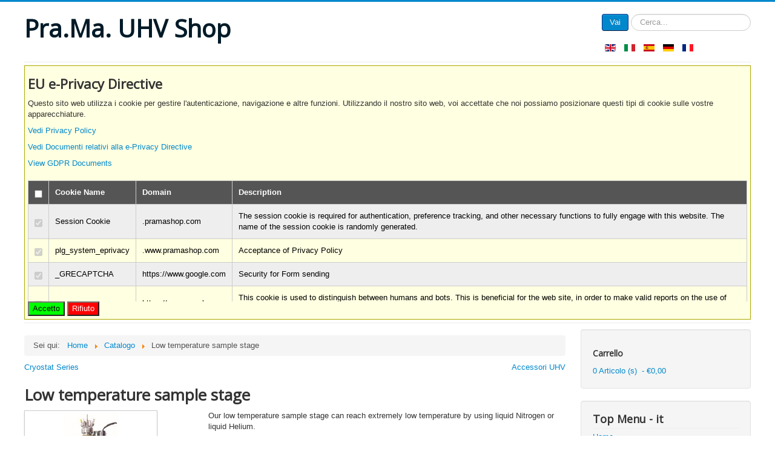

--- FILE ---
content_type: text/html; charset=utf-8
request_url: http://pramashop.com/it/catalogo-it/low-temperature-sample-stage.html
body_size: 9587
content:
<!DOCTYPE html>
<html lang="it-it" dir="ltr">
<head>
	<meta name="viewport" content="width=device-width, initial-scale=1.0" />
	<meta charset="utf-8" />
	<base href="http://pramashop.com/it/catalogo-it/low-temperature-sample-stage.html" />
	<meta name="keywords" content="Cryostat Series low temperature sample stage Thermal shield 5-axes XPS/ARPES systems liquid helium nitrogen STM CF10 CF16 CF25 CF35 CF38 CF40 CF50 CF63 CF100  CF150 CF200 CF250 CF300 DN-10CF DN-16CF D5-25CF DN-35CF DN-38CF DN-40CF DN-50CF DN-63CF DN-100CF DN-150CF DN-160CF DN-200CF DN-250CF DN-300CF " />
	<meta name="description" content="Cryostat Series low temperature sample stage Thermal shield 5-axes XPS/ARPES systems liquid helium nitrogen STM" />
	<meta name="generator" content="PRA.MA. DI DA PRADA MARIO" />
	<title>Pra.Ma. UHV Shop - Low temperature sample stage</title>
	<link href="http://pramashop.com/en/catalogo-en/low-temperature-sample-stage.html" rel="alternate" hreflang="en-GB" />
	<link href="http://pramashop.com/fr/catalogo-it/low-temperature-sample-stage.html" rel="alternate" hreflang="it-IT" />
	<link href="http://pramashop.com/es/catalogo-es/low-temperature-sample-stage.html" rel="alternate" hreflang="es-ES" />
	<link href="http://pramashop.com/de/katalog-de/low-temperature-sample-stage.html" rel="alternate" hreflang="de-DE" />
	<link href="http://pramashop.com/fr/catalogue-fr/low-temperature-sample-stage.html" rel="alternate" hreflang="fr-FR" />
	<link href="/templates/protostar/favicon.ico" rel="shortcut icon" type="image/vnd.microsoft.icon" />
	<link href="http://pramashop.com/fr/component/search/?Itemid=119&amp;id=95&amp;format=opensearch" rel="search" title="Vai Pra.Ma. UHV Shop" type="application/opensearchdescription+xml" />
	<link href="/components/com_eshop/assets/bootstrap/css/bootstrap.css" rel="stylesheet" />
	<link href="/components/com_eshop/assets/bootstrap/css/bootstrap.min.css" rel="stylesheet" />
	<link href="/components/com_eshop/themes/default/css/style.css" rel="stylesheet" />
	<link href="/components/com_eshop/themes/default/css/custom.css" rel="stylesheet" />
	<link href="/components/com_eshop/assets/colorbox/colorbox.css" rel="stylesheet" />
	<link href="/components/com_eshop/assets/css/labels.css" rel="stylesheet" />
	<link href="/templates/protostar/css/template.css?0812a3035fc93f186d511355e681cf3e" rel="stylesheet" />
	<link href="https://fonts.googleapis.com/css?family=Open+Sans" rel="stylesheet" />
	<link href="http://pramashop.com/modules/mod_eshop_cart/asset/css/style.css" rel="stylesheet" />
	<link href="http://pramashop.com/modules/mod_eshop_category/css/style.css" rel="stylesheet" />
	<link href="/media/plg_system_eprivacy/css/definitions.min.css?0812a3035fc93f186d511355e681cf3e" rel="stylesheet" />
	<link href="/media/mod_languages/css/template.css?0812a3035fc93f186d511355e681cf3e" rel="stylesheet" />
	<style>

	h1, h2, h3, h4, h5, h6, .site-title {
		font-family: 'Open Sans', sans-serif;
	}
	body.site {
		border-top: 3px solid #0088cc;
		background-color: #f4f6f7;
	}
	a {
		color: #0088cc;
	}
	.nav-list > .active > a,
	.nav-list > .active > a:hover,
	.dropdown-menu li > a:hover,
	.dropdown-menu .active > a,
	.dropdown-menu .active > a:hover,
	.nav-pills > .active > a,
	.nav-pills > .active > a:hover,
	.btn-primary {
		background: #0088cc;
	}div.mod_search93 input[type="search"]{ width:auto; }.plg_system_eprivacy_module .plg_system_eprivacy_message {
border:1px solid #a9a900;
background-color:#ffffe1;
padding:5px;
}
.plg_system_eprivacy_module .plg_system_eprivacy_message button.plg_system_eprivacy_agreed {
color:#000;
background-color:#0f0;
}
.plg_system_eprivacy_module .plg_system_eprivacy_message button.plg_system_eprivacy_declined {
color:#fff;
background-color:#f00;
}
.plg_system_eprivacy_module div.plg_system_eprivacy_accepted,
.plg_system_eprivacy_module div.plg_system_eprivacy_declined {
overflow:hidden;
border: 1px solid #ccc;
color: #999;
vertical-align:middle;

padding:5px;
}
.plg_system_eprivacy_module div.plg_system_eprivacy_accepted button,

.plg_system_eprivacy_module div.plg_system_eprivacy_declined button {
float:right;
}
	</style>
	<script type="application/json" class="joomla-script-options new">{"csrf.token":"c343c91186f1adee66431125fc7e7cad","system.paths":{"root":"","base":""},"system.keepalive":{"interval":840000,"uri":"\/it\/component\/ajax\/?format=json"},"joomla.jtext":{"PLG_SYS_EPRIVACY_JSMESSAGE":"Cliccando OK, voi accettate i cookie.","PLG_SYS_EPRIVACY_MESSAGE":"Questo sito web utilizza i cookie per gestire l'autenticazione, navigazione e altre funzioni.  Utilizzando il nostro sito web, voi accettate che noi possiamo posizionare questi tipi di cookie sulle vostre apparecchiature.","PLG_SYS_EPRIVACY_TH_COOKIENAME":"Cookie Name","PLG_SYS_EPRIVACY_TH_COOKIEDOMAIN":"Domain","PLG_SYS_EPRIVACY_TH_COOKIEDESCRIPTION":"Description","PLG_SYS_EPRIVACY_TD_SESSIONCOOKIE":"Session Cookie","PLG_SYS_EPRIVACY_TD_SESSIONCOOKIE_DESC":"The session cookie is required for authentication, preference tracking, and other necessary functions to fully engage with this website.  The name of the session cookie is randomly generated.","PLG_SYS_EPRIVACY_CONFIRMUNACCEPT":"Eseguendo questa operazione tutti i cookie posizionati dal nostro sito web saranno rimossi.  I cookie di terze parti smetteranno di comunicare con il loro sito di origine, per\u00f2 non possono essere rimossi da questo sito ma bens\u00ec in altre maniere.\n\nSiete sicuri di volere disabilitare e rimuovere i cookie?"},"plg_system_eprivacy":{"displaytype":"module","autoopen":true,"accepted":false,"root":"\/index.php","cookies":{"sessioncookie":false,"accepted":[]},"cookie":{"domain":".pramashop.com","path":null},"loginlinks":[],"country":"United States","cookieregex":[]}}</script>
	<script src="/media/jui/js/jquery.min.js?0812a3035fc93f186d511355e681cf3e"></script>
	<script src="/media/jui/js/jquery-noconflict.js?0812a3035fc93f186d511355e681cf3e"></script>
	<script src="/media/jui/js/jquery-migrate.min.js?0812a3035fc93f186d511355e681cf3e"></script>
	<script src="/media/jui/js/bootstrap.min.js?0812a3035fc93f186d511355e681cf3e"></script>
	<script src="http://pramashop.com/components/com_eshop/assets/js/noconflict.js"></script>
	<script src="http://pramashop.com/components/com_eshop/assets/js/eshop.js"></script>
	<script src="/templates/protostar/js/template.js?0812a3035fc93f186d511355e681cf3e"></script>
	<!--[if lt IE 9]><script src="/media/jui/js/html5.js?0812a3035fc93f186d511355e681cf3e"></script><![endif]-->
	<script src="/media/system/js/core.js?0812a3035fc93f186d511355e681cf3e"></script>
	<!--[if lt IE 9]><script src="/media/system/js/polyfill.event.js?0812a3035fc93f186d511355e681cf3e"></script><![endif]-->
	<script src="/media/system/js/keepalive.js?0812a3035fc93f186d511355e681cf3e"></script>
	<!--[if lt IE 9]><script src="/media/system/js/html5fallback.js?0812a3035fc93f186d511355e681cf3e"></script><![endif]-->
	<script src="/media/plg_system_eprivacy/js/base64.min.js?0812a3035fc93f186d511355e681cf3e"></script>
	<script src="/media/plg_system_eprivacy/js/eprivacy.class.min.js?0812a3035fc93f186d511355e681cf3e"></script>
	<script>
jQuery(function($){ initTooltips(); $("body").on("subform-row-add", initTooltips); function initTooltips (event, container) { container = container || document;$(container).find(".hasTooltip").tooltip({"html": true,"container": "body"});} });
	</script>
	<link href="http://pramashop.com/fr/catalogo-it/low-temperature-sample-stage.html" rel="alternate" hreflang="x-default" />

</head>
<body class="site com_eshop view-category no-layout no-task itemid-119 fluid">
	<!-- Body -->
	<div class="body" id="top">
		<div class="container-fluid">
			<!-- Header -->
			<header class="header" role="banner">
				<div class="header-inner clearfix">
					<a class="brand pull-left" href="/">
						<span class="site-title" title="Pra.Ma. UHV Shop">Pra.Ma. UHV Shop</span>											</a>
					<div class="header-search pull-right">
						<div class="search mod_search93">
	<form action="/it/catalogo-it.html" method="post" class="form-inline" role="search">
		 <button class="button btn btn-primary" onclick="this.form.searchword.focus();">Vai</button><label for="mod-search-searchword93" class="element-invisible">Cerca...</label> <input name="searchword" id="mod-search-searchword93" maxlength="200"  class="inputbox search-query input-medium" type="search" size="20" placeholder="Cerca..." />		<input type="hidden" name="task" value="search" />
		<input type="hidden" name="option" value="com_search" />
		<input type="hidden" name="Itemid" value="119" />
	</form>
</div>
<div class="mod-languages">

	<ul class="lang-inline" dir="ltr">
						<li>
			<a href="/en/catalogo-en/low-temperature-sample-stage.html">
												<img src="/media/mod_languages/images/en.gif" alt="English (UK)" title="English (UK)" />										</a>
			</li>
											<li class="lang-active">
			<a href="http://pramashop.com/it/catalogo-it/low-temperature-sample-stage.html">
												<img src="/media/mod_languages/images/it.gif" alt="Italiano (IT)" title="Italiano (IT)" />										</a>
			</li>
								<li>
			<a href="/es/catalogo-es/low-temperature-sample-stage.html">
												<img src="/media/mod_languages/images/es.gif" alt="Español (ES)" title="Español (ES)" />										</a>
			</li>
								<li>
			<a href="/de/katalog-de/low-temperature-sample-stage.html">
												<img src="/media/mod_languages/images/de.gif" alt="Deutch (DE)" title="Deutch (DE)" />										</a>
			</li>
								<li>
			<a href="/fr/catalogue-fr/low-temperature-sample-stage.html">
												<img src="/media/mod_languages/images/fr.gif" alt="Français (FR)" title="Français (FR)" />										</a>
			</li>
				</ul>

</div>

					</div>
				</div>
			</header>
							<nav class="navigation" role="navigation">
					<div class="navbar pull-left">
						<a class="btn btn-navbar collapsed" data-toggle="collapse" data-target=".nav-collapse">
							<span class="element-invisible">Cambia navigazione</span>
							<span class="icon-bar"></span>
							<span class="icon-bar"></span>
							<span class="icon-bar"></span>
						</a>
					</div>
					<div class="nav-collapse">
						<div class="plg_system_eprivacy_module">
        <div class="plg_system_eprivacy_message" style="display:none">
                    <h2>EU e-Privacy Directive</h2>
                <p>Questo sito web utilizza i cookie per gestire l'autenticazione, navigazione e altre funzioni.  Utilizzando il nostro sito web, voi accettate che noi possiamo posizionare questi tipi di cookie sulle vostre apparecchiature.</p>
                    <p><a href="/it/privacy-policy.html" target="_blank">Vedi Privacy Policy</a></p>
                            <p><a href="https://eur-lex.europa.eu/LexUriServ/LexUriServ.do?uri=CELEX:32002L0058:IT:NOT" onclick="window.open(this.href);return false;" target="_blank">Vedi Documenti relativi alla e-Privacy Directive</a></p>
            <p><a href="https://eur-lex.europa.eu/legal-content/IT/TXT/HTML/?uri=CELEX:32016R0679" onclick="window.open(this.href);return false;" target="_blank">View GDPR Documents</a></p>
                <div class="cookietable">
    <table>
        <thead>
            <tr>
                <th><input type="checkbox" value="0" class="cookiesAll"></th>
                <th>Cookie Name</th>
                <th>Domain</th>
                <th>Description</th>
            </tr>
        </thead>
        <tbody>
                        <tr>
                <td><input type="checkbox" value="1" class="acl" checked="checked" disabled="disabled"/></td>
                <td>Session Cookie</td>
                <td>.pramashop.com</td>
                <td>The session cookie is required for authentication, preference tracking, and other necessary functions to fully engage with this website.  The name of the session cookie is randomly generated.</td>
            </tr>
                                    <tr>
                <td><input type="checkbox" value="7" class="acl" checked="checked" disabled="disabled"/></td>
                <td>plg_system_eprivacy</td>
                <td>.www.pramashop.com</td>
                <td>Acceptance of Privacy Policy</td>
            </tr>
                        <tr>
                <td><input type="checkbox" value="7" class="acl" checked="checked" disabled="disabled"/></td>
                <td>_GRECAPTCHA</td>
                <td>https://www.google.com</td>
                <td>Security for Form sending</td>
            </tr>
                        <tr>
                <td><input type="checkbox" value="7" class="acl" checked="checked" disabled="disabled"/></td>
                <td>rc::a</td>
                <td>https://www.google.com</td>
                <td>This cookie is used to distinguish between humans and bots. This is beneficial for the web site, in order to make valid reports on the use of their web site.</td>
            </tr>
                        <tr>
                <td><input type="checkbox" value="7" class="acl" checked="checked" disabled="disabled"/></td>
                <td>rc::c</td>
                <td>https://www.google.com</td>
                <td>This cookie is used to distinguish between humans and bots.</td>
            </tr>
                    </tbody>
    </table>
</div>
        <button class="plg_system_eprivacy_agreed">Accetto</button>
        <button class="plg_system_eprivacy_declined">Rifiuto</button>
    </div>
    <div class="plg_system_eprivacy_declined" style="display:none">
        <p>
            <button class="plg_system_eprivacy_reconsider">Riconsidera i cookie</button> 
            Voi avete rifiutato i cookie.  Questa decisione può essere cambiata.        </p>
    </div>
        <div class="plg_system_eprivacy_accepted" style="display:none">
        <p>
            <button class="plg_system_eprivacy_reconsider">Change Cookie Consent</button> 
            <button class="plg_system_eprivacy_accepted">Rimuovi cookie</button> 
            Voi avete dato l'autorizzazione a posizionare i cookie sulle vostre apparecchiature.  Questa decisione può essere cambiata.        </p>
    </div>
</div>
<div id="plg_system_eprivacy" style="display:none"></div>
					</div>
				</nav>
						
			<div class="row-fluid">
								<main id="content" role="main" class="span9">
					<!-- Begin Content -->
					<div aria-label="Percorso" role="navigation">
	<ul itemscope itemtype="https://schema.org/BreadcrumbList" class="breadcrumb">
					<li>
				Sei qui: &#160;
			</li>
		
						<li itemprop="itemListElement" itemscope itemtype="https://schema.org/ListItem">
											<a itemprop="item" href="/it/" class="pathway"><span itemprop="name">Home</span></a>
					
											<span class="divider">
							<img src="/media/system/images/arrow.png" alt="" />						</span>
										<meta itemprop="position" content="1">
				</li>
							<li itemprop="itemListElement" itemscope itemtype="https://schema.org/ListItem">
											<a itemprop="item" href="/it/catalogo-it.html" class="pathway"><span itemprop="name">Catalogo</span></a>
					
											<span class="divider">
							<img src="/media/system/images/arrow.png" alt="" />						</span>
										<meta itemprop="position" content="2">
				</li>
							<li itemprop="itemListElement" itemscope itemtype="https://schema.org/ListItem" class="active">
					<span itemprop="name">
						Low temperature sample stage					</span>
					<meta itemprop="position" content="3">
				</li>
				</ul>
</div>

					<div id="system-message-container">
	</div>

						<div class="row-fluid">
		<div class="span6 eshop-pre-nav">
							<a class="pull-left" href="/it/catalogo-it/cryostat-series.html" title="Cryostat Series - Criostato">
					Cryostat Series				</a>
						</div>
		<div class="span6 eshop-next-nav">
							<a class="pull-right" href="/it/catalogo-it/accessori-uhv.html" title="Accessori UHV">
					Accessori UHV				</a>
						</div>
	</div>
	<h1>Low temperature sample stage</h1>
	<div class="row-fluid">
					<div class="span4">
				<img class="img-polaroid" src="/media/com_eshop/categories/resized/Low_Tem_Stage-210x145.jpg" title="Low temperature sample stage" alt="Low temperature sample stage" />
			</div>
						<div class="span8"><p>Our low temperature sample stage can reach extremely low temperature by using liquid Nitrogen or liquid Helium.</p></div>
				</div>
	<hr />
		<div class="eshop-products-list">
		<script src="/components/com_eshop/assets/colorbox/jquery.colorbox.js" type="text/javascript"></script>
<script src="/components/com_eshop/assets/js/jquery.cookie.js" type="text/javascript"></script>
<script src="/components/com_eshop/assets/js/layout.js" type="text/javascript"></script>
<script>
	Eshop.jQuery(function($){
		$(document).ready(function() {	
			changeLayout('list');
		});
	});
</script>
<div id="products-list-container" class="products-list-container block list">
	<div class="sortPagiBar row-fluid clearfix">
		<div class="span3">
			<div class="btn-group hidden-phone">
									<a rel="list" href="#" class="btn"><i class="icon-th-list"></i></a>
					<a rel="grid" href="#" class="btn"><i class="icon-th-large"></i></a>
								</div>
		</div>
					<div class="span9">
				<form method="post" name="adminForm" id="adminForm" action="/it/catalogo-it/low-temperature-sample-stage.html">
					<div class="clearfix">
						<div class="eshop-product-show">
							<b>Mostra: </b>
							<select id="limit" name="limit" class="inputbox input-mini" size="1" onchange="this.form.submit()">
	<option value="5">5</option>
	<option value="10">10</option>
	<option value="15" selected="selected">15</option>
	<option value="20">20</option>
	<option value="25">25</option>
	<option value="30">30</option>
	<option value="50">50</option>
	<option value="100">100</option>
	<option value="0">Tutte</option>
</select>
						</div>
													<div class="eshop-product-sorting">
								<b>Ordina per: </b>
								<select id="sort_options" name="sort_options" class="inputbox input-xlarge" onchange="this.form.submit();" >
	<option value="b.product_name-ASC">Nome del prodotto (A - Z )</option>
	<option value="b.product_name-DESC">Nome del prodotto ( Z - A)</option>
	<option value="a.product_price-ASC">Prezzo del prodotto (Basso &gt; Alto )</option>
	<option value="a.product_price-DESC">Prezzo del prodotto ( Alto &gt; Basso)</option>
	<option value="product_rates-ASC">Valutazioni Prodotto (Basso &gt; Alto)</option>
	<option value="product_rates-DESC">Valutazioni Prodotto (Alto &gt; Basso)</option>
	<option value="product_reviews-ASC">Commenti Prodotto (Basso &gt; Alto)</option>
	<option value="product_reviews-DESC">Commenti Prodotto (Alto &gt; Basso)</option>
</select>
							</div>
												</div>
				</form> 
			</div>
			</div>
	<div id="products-list" class="row-fluid clearfix">
		<div class="clearfix">
								<div class="span4 ajax-block-product spanbox clearfix">
						<div class="eshop-image-block">
							<div class="image img-polaroid">
								<a href="/it/catalogo-it/low-temperature-sample-stage/low-temperature-4-axes-sample-stage.html" class="product-image">
																		<img src="/media/com_eshop/products/resized/image_5b0e48d8be50e_Low_Tem_4_axes-150x150.JPG" title="Low temperature 4-axes sample stage" alt="Low temperature 4-axes sample stage" />
								</a>
							</div>
						</div>
						<div class="eshop-info-block">
							<h5><a href="/it/catalogo-it/low-temperature-sample-stage/low-temperature-4-axes-sample-stage.html">Low temperature 4-axes sample stage</a></h5>
							<p class="eshop-product-desc">Low temperature 4-axes sample stage</p>
							<div class="eshop-product-price">
																	<p>Prezzo a richiesta: +39 0342 802236</p>
																</div>
						</div>
						<div class="eshop-buttons">                            
															<div class="eshop-cart-area">
																			<div class="input-append input-prepend">
											<span class="eshop-quantity">
												<a class="btn btn-default button-minus" id="380" data="down">-</a>
												<input type="text" class="eshop-quantity-value" id="quantity_380" name="quantity" value="1" />
												<a class="btn btn-default button-plus" id="380" data="up">+</a>
											</span>
										</div>
																				<input id="add-to-quote-380" type="button" class="btn btn-primary" onclick="addToQuote(380, 1, 'http://pramashop.com/', '&lang=it');" value="Aggiungi a preventivo" />
																		</div>
																<p>
																			<a class="btn button" onclick="makeNotify(380, 'http://pramashop.com/', '&lang=it')" >Notificami</a>									
																				<a class="btn button" style="cursor: pointer;" onclick="addToWishList(380, 'http://pramashop.com/', '&lang=it')" title="Aggiungi alla Lista dei desideri">Aggiungi alla Lista dei desideri</a>
																				<a class="btn button" style="cursor: pointer;" onclick="addToCompare(380, 'http://pramashop.com/', '&lang=it')" title="Aggiungi al Confronto">Aggiungi al Confronto</a>
																		</p>
														</div>
					</div>
										<div class="span4 ajax-block-product spanbox clearfix">
						<div class="eshop-image-block">
							<div class="image img-polaroid">
								<a href="/it/catalogo-it/low-temperature-sample-stage/low-temperature-5-axes-sample-stage.html" class="product-image">
																		<img src="/media/com_eshop/products/resized/Low_Tem_5_axes_2-150x150.jpg" title="Low temperature 5-axes sample stage" alt="Low temperature 5-axes sample stage" />
								</a>
							</div>
						</div>
						<div class="eshop-info-block">
							<h5><a href="/it/catalogo-it/low-temperature-sample-stage/low-temperature-5-axes-sample-stage.html">Low temperature 5-axes sample stage</a></h5>
							<p class="eshop-product-desc">Low temperature 5-axes sample stage</p>
							<div class="eshop-product-price">
																	<p>Prezzo a richiesta: +39 0342 802236</p>
																</div>
						</div>
						<div class="eshop-buttons">                            
															<div class="eshop-cart-area">
																			<div class="input-append input-prepend">
											<span class="eshop-quantity">
												<a class="btn btn-default button-minus" id="598" data="down">-</a>
												<input type="text" class="eshop-quantity-value" id="quantity_598" name="quantity" value="1" />
												<a class="btn btn-default button-plus" id="598" data="up">+</a>
											</span>
										</div>
																				<input id="add-to-quote-598" type="button" class="btn btn-primary" onclick="addToQuote(598, 1, 'http://pramashop.com/', '&lang=it');" value="Aggiungi a preventivo" />
																		</div>
																<p>
																			<a class="btn button" onclick="makeNotify(598, 'http://pramashop.com/', '&lang=it')" >Notificami</a>									
																				<a class="btn button" style="cursor: pointer;" onclick="addToWishList(598, 'http://pramashop.com/', '&lang=it')" title="Aggiungi alla Lista dei desideri">Aggiungi alla Lista dei desideri</a>
																				<a class="btn button" style="cursor: pointer;" onclick="addToCompare(598, 'http://pramashop.com/', '&lang=it')" title="Aggiungi al Confronto">Aggiungi al Confronto</a>
																		</p>
														</div>
					</div>
										<div class="span4 ajax-block-product spanbox clearfix">
						<div class="eshop-image-block">
							<div class="image img-polaroid">
								<a href="/it/catalogo-it/low-temperature-sample-stage/low-temperature-6-axes-sample-stage.html" class="product-image">
																		<img src="/media/com_eshop/products/resized/Low_Tem_6_axes-150x150.JPG" title="Low temperature 6-axes sample stage" alt="Low temperature 6-axes sample stage" />
								</a>
							</div>
						</div>
						<div class="eshop-info-block">
							<h5><a href="/it/catalogo-it/low-temperature-sample-stage/low-temperature-6-axes-sample-stage.html">Low temperature 6-axes sample stage</a></h5>
							<p class="eshop-product-desc">Low temperature 6-axes sample stage</p>
							<div class="eshop-product-price">
																	<p>Prezzo a richiesta: +39 0342 802236</p>
																</div>
						</div>
						<div class="eshop-buttons">                            
															<div class="eshop-cart-area">
																			<div class="input-append input-prepend">
											<span class="eshop-quantity">
												<a class="btn btn-default button-minus" id="599" data="down">-</a>
												<input type="text" class="eshop-quantity-value" id="quantity_599" name="quantity" value="1" />
												<a class="btn btn-default button-plus" id="599" data="up">+</a>
											</span>
										</div>
																				<input id="add-to-quote-599" type="button" class="btn btn-primary" onclick="addToQuote(599, 1, 'http://pramashop.com/', '&lang=it');" value="Aggiungi a preventivo" />
																		</div>
																<p>
																			<a class="btn button" onclick="makeNotify(599, 'http://pramashop.com/', '&lang=it')" >Notificami</a>									
																				<a class="btn button" style="cursor: pointer;" onclick="addToWishList(599, 'http://pramashop.com/', '&lang=it')" title="Aggiungi alla Lista dei desideri">Aggiungi alla Lista dei desideri</a>
																				<a class="btn button" style="cursor: pointer;" onclick="addToCompare(599, 'http://pramashop.com/', '&lang=it')" title="Aggiungi al Confronto">Aggiungi al Confronto</a>
																		</p>
														</div>
					</div>
										</div><div class="clearfix">
										<div class="span4 ajax-block-product spanbox clearfix">
						<div class="eshop-image-block">
							<div class="image img-polaroid">
								<a href="/it/catalogo-it/low-temperature-sample-stage/liquid-he-dewar.html" class="product-image">
																		<img src="/media/com_eshop/products/resized/LHD_1-150x150.JPG" title="Liquid HE Dewar" alt="Liquid HE Dewar" />
								</a>
							</div>
						</div>
						<div class="eshop-info-block">
							<h5><a href="/it/catalogo-it/low-temperature-sample-stage/liquid-he-dewar.html">Liquid HE Dewar</a></h5>
							<p class="eshop-product-desc">Liquid HE Dewar</p>
							<div class="eshop-product-price">
																	<p>Prezzo a richiesta: +39 0342 802236</p>
																</div>
						</div>
						<div class="eshop-buttons">                            
															<div class="eshop-cart-area">
																			<div class="input-append input-prepend">
											<span class="eshop-quantity">
												<a class="btn btn-default button-minus" id="600" data="down">-</a>
												<input type="text" class="eshop-quantity-value" id="quantity_600" name="quantity" value="1" />
												<a class="btn btn-default button-plus" id="600" data="up">+</a>
											</span>
										</div>
																				<input id="add-to-quote-600" type="button" class="btn btn-primary" onclick="addToQuote(600, 1, 'http://pramashop.com/', '&lang=it');" value="Aggiungi a preventivo" />
																		</div>
																<p>
																			<a class="btn button" onclick="makeNotify(600, 'http://pramashop.com/', '&lang=it')" >Notificami</a>									
																				<a class="btn button" style="cursor: pointer;" onclick="addToWishList(600, 'http://pramashop.com/', '&lang=it')" title="Aggiungi alla Lista dei desideri">Aggiungi alla Lista dei desideri</a>
																				<a class="btn button" style="cursor: pointer;" onclick="addToCompare(600, 'http://pramashop.com/', '&lang=it')" title="Aggiungi al Confronto">Aggiungi al Confronto</a>
																		</p>
														</div>
					</div>
										<div class="span4 ajax-block-product spanbox clearfix">
						<div class="eshop-image-block">
							<div class="image img-polaroid">
								<a href="/it/catalogo-it/low-temperature-sample-stage/liquid-he-dewar-and-sample-stage.html" class="product-image">
																		<img src="/media/com_eshop/products/resized/LHD_SS_1-150x150.JPG" title="Liquid He Dewar and Sample Stage" alt="Liquid He Dewar and Sample Stage" />
								</a>
							</div>
						</div>
						<div class="eshop-info-block">
							<h5><a href="/it/catalogo-it/low-temperature-sample-stage/liquid-he-dewar-and-sample-stage.html">Liquid He Dewar and Sample Stage</a></h5>
							<p class="eshop-product-desc">Liquid He Dewar and Sample Stage</p>
							<div class="eshop-product-price">
																	<p>Prezzo a richiesta: +39 0342 802236</p>
																</div>
						</div>
						<div class="eshop-buttons">                            
															<div class="eshop-cart-area">
																			<div class="input-append input-prepend">
											<span class="eshop-quantity">
												<a class="btn btn-default button-minus" id="601" data="down">-</a>
												<input type="text" class="eshop-quantity-value" id="quantity_601" name="quantity" value="1" />
												<a class="btn btn-default button-plus" id="601" data="up">+</a>
											</span>
										</div>
																				<input id="add-to-quote-601" type="button" class="btn btn-primary" onclick="addToQuote(601, 1, 'http://pramashop.com/', '&lang=it');" value="Aggiungi a preventivo" />
																		</div>
																<p>
																			<a class="btn button" onclick="makeNotify(601, 'http://pramashop.com/', '&lang=it')" >Notificami</a>									
																				<a class="btn button" style="cursor: pointer;" onclick="addToWishList(601, 'http://pramashop.com/', '&lang=it')" title="Aggiungi alla Lista dei desideri">Aggiungi alla Lista dei desideri</a>
																				<a class="btn button" style="cursor: pointer;" onclick="addToCompare(601, 'http://pramashop.com/', '&lang=it')" title="Aggiungi al Confronto">Aggiungi al Confronto</a>
																		</p>
														</div>
					</div>
							</div>
			</div>
</div>	</div>
	
					<div class="clearfix"></div>
					
					<!-- End Content -->
				</main>
									<div id="aside" class="span3">
						<!-- Begin Right Sidebar -->
						<div class="well ">	<div id="eshop-cart" class="eshop-cart">
		<div class="eshop-items">
			<h4>Carrello</h4>
			<a>
				<span id="eshop-cart-total">
					0&nbsp;Articolo (s)						&nbsp;-&nbsp;€0,00										</span>
			</a>
		</div>
		<div class="eshop-content" style="display: none;">
		Il tuo carrello è vuoto!		</div>
	</div>
	<script type="text/javascript">
		(function($) {
			$(document).ready(function() {
				$('.eshop-items a').click(function() {
					$('.eshop-content').slideToggle('fast');
				});
				$('.eshop-content').mouseleave(function() {
					$('.eshop-content').hide();
				});
				//Ajax remove cart item
				$('.eshop-remove-item').bind('click', function() {
					var id = $(this).attr('id');
					$.ajax({
						type :'POST',
						url  : 'index.php?option=com_eshop&task=cart.remove&key=' +  id + '&redirect=0',
						beforeSend: function() {
							$('.wait').html('<img src="/components/com_eshop/assets/images/loading.gif" alt="" />');
						},
						success : function() {
															$.ajax({
									url: 'index.php?option=com_eshop&view=cart&layout=mini&format=raw',
									dataType: 'html',
									success: function(html) {
										$('#eshop-cart').html(html);
										$('.eshop-content').show();
									},
									error: function(xhr, ajaxOptions, thrownError) {
										alert(thrownError + "\r\n" + xhr.statusText + "\r\n" + xhr.responseText);
									}
								});
														},
						error: function(xhr, ajaxOptions, thrownError) {
							alert(thrownError + "\r\n" + xhr.statusText + "\r\n" + xhr.responseText);
						}
					});
				});
			});
		})(jQuery)
	</script>
	</div><div class="well "><h3 class="page-header">Top Menu - it</h3><ul class="nav menu mod-list">
<li class="item-118 default"><a href="/it/" >Home</a></li><li class="item-119 current active"><a href="/it/catalogo-it.html" >Catalogo</a></li><li class="item-228"><a href="/it/personalizzazioni.html" >Personalizzazioni</a></li><li class="item-144"><a href="/it/ricerca-avanzata-articoli.html" >Ricerca avanzata articoli</a></li><li class="item-183"><a href="/it/termini-e-condizioni.html" >Termini e condizioni</a></li><li class="item-199"><a href="/it/privacy-policy.html" >Privacy Policy</a></li><li class="item-192"><a href="/it/faq.html" >FAQ</a></li><li class="item-212"><a href="/it/contatto.html" >Contatto</a></li><li class="item-213"><a href="/it/dove-lavoriamo.html" >Dove lavoriamo</a></li></ul>
</div><div class="well _menu"><h3 class="page-header">Menu</h3><ul class="nav menu mod-list">
<li class="item-102"><a href="/it/il-tuo-profilo.html" >Il tuo profilo</a></li><li class="item-149"><a href="/it/il-mio-account.html" >Il mio account</a></li><li class="item-136"><a href="/it/lista-dei-desideri.html" title="Lista dei desideri">Lista dei desideri</a></li><li class="item-158"><a href="/it/carrello-preventivo.html" >Carrello preventivo</a></li><li class="item-159"><a href="/it/confronta.html" >Confronta</a></li><li class="item-164"><a href="/it/carrello.html" >Carrello</a></li><li class="item-169"><a href="/it/concludi-ordine.html" >Concludi ordine</a></li></ul>
</div><div class="well "><h3 class="page-header">Categorie negozio</h3><div class="eshop-category">
	<ul>
					<li>
								<a href="/it/catalogo-it/hv-uhv-flanges-gaskets-and-fittings.html">HV/UHV Flanges Gaskets and Fittings</a>
									<ul>
											<li>
														<a href="/it/catalogo-it/hv-uhv-flanges-gaskets-and-fittings/conflat-flange-series.html" > - Conflat Flange Series</a>
						</li>
											<li>
														<a href="/it/catalogo-it/hv-uhv-flanges-gaskets-and-fittings/flange-tube.html" > - Flange + tube</a>
						</li>
											<li>
														<a href="/it/catalogo-it/hv-uhv-flanges-gaskets-and-fittings/icf-uhv-flange-fittings.html" > - ICF UHV Flange Fittings</a>
						</li>
											<li>
														<a href="/it/catalogo-it/hv-uhv-flanges-gaskets-and-fittings/ofcu-gasket.html" > - OFCU Gasket</a>
						</li>
											<li>
														<a href="/it/catalogo-it/hv-uhv-flanges-gaskets-and-fittings/kf-flange-series.html" > - KF Flange Series</a>
						</li>
											<li>
														<a href="/it/catalogo-it/hv-uhv-flanges-gaskets-and-fittings/kf-flange-fittings.html" > - KF Flange Fittings</a>
						</li>
										</ul>
							</li>
						<li>
								<a href="/it/catalogo-it/flexible-connectors.html">Flexible Connectors</a>
									<ul>
											<li>
														<a href="/it/catalogo-it/flexible-connectors/kf-hydroformed-bellows.html" > - KF Hydroformed Bellows</a>
						</li>
											<li>
														<a href="/it/catalogo-it/flexible-connectors/icf-hv-uhv-hydroformed-bellows.html" > - ICF HV/UHV Hydroformed Bellows</a>
						</li>
											<li>
														<a href="/it/catalogo-it/flexible-connectors/kf-edge-welded-bellows.html" > - KF Edge Welded Bellows</a>
						</li>
											<li>
														<a href="/it/catalogo-it/flexible-connectors/icf-hv-uhv-edge-welded-bellows.html" > - ICF HV/UHV Edge Welded Bellows</a>
						</li>
										</ul>
							</li>
						<li>
								<a href="/it/catalogo-it/valve-series.html">Valve series</a>
									<ul>
											<li>
														<a href="/it/catalogo-it/valve-series/viton-right-angled-valve.html" > - Viton Right Angled Valve</a>
						</li>
											<li>
														<a href="/it/catalogo-it/valve-series/all-metal-right-angled-valve.html" > - All Metal Right Angled Valve</a>
						</li>
											<li>
														<a href="/it/catalogo-it/valve-series/straight-manual-valve.html" > - Straight Manual Valve</a>
						</li>
											<li>
														<a href="/it/catalogo-it/valve-series/solenoid-valve.html" > - Solenoid Valve</a>
						</li>
											<li>
														<a href="/it/catalogo-it/valve-series/variable-leak-valve.html" > - Variable Leak Valve</a>
						</li>
											<li>
														<a href="/it/catalogo-it/valve-series/viton-leak-valve.html" > - Viton Leak Valve</a>
						</li>
											<li>
														<a href="/it/catalogo-it/valve-series/uhv-manual-gate-valve.html" > - UHV Manual Gate Valve</a>
						</li>
											<li>
														<a href="/it/catalogo-it/valve-series/uhv-pneumatic-gate-valve.html" > - UHV Pneumatic Gate Valve</a>
						</li>
										</ul>
							</li>
						<li>
								<a href="/it/catalogo-it/view-port-series.html">View Port Series</a>
									<ul>
											<li>
														<a href="/it/catalogo-it/view-port-series/uhv-kodial-view-port.html" > - UHV Kodial View Port</a>
						</li>
											<li>
														<a href="/it/catalogo-it/view-port-series/uhv-glass-shield.html" > - UHV Glass Shield</a>
						</li>
											<li>
														<a href="/it/catalogo-it/view-port-series/quick-access-door-with-view-port.html" > - Quick Access Door with View Port</a>
						</li>
											<li>
														<a href="/it/catalogo-it/view-port-series/view-port-shutter.html" > - View Port Shutter</a>
						</li>
										</ul>
							</li>
						<li>
								<a href="/it/catalogo-it/feedthrough-series.html">Feedthrough Series</a>
									<ul>
											<li>
														<a href="/it/catalogo-it/feedthrough-series/hv-uhv-feedthrough-electrode.html" > - HV/UHV Feedthrough - Electrode</a>
						</li>
											<li>
														<a href="/it/catalogo-it/feedthrough-series/hv-uhv-feedthrough-bnc-shv-mhv-electrode.html" > - HV/UHV Feedthrough - BNC/SHV/MHV Electrode</a>
						</li>
										</ul>
							</li>
						<li>
								<a href="/it/catalogo-it/component-series.html">Component Series</a>
									<ul>
											<li>
														<a href="/it/catalogo-it/component-series/substrate-heating.html" > - Substrate Heating</a>
						</li>
											<li>
														<a href="/it/catalogo-it/component-series/radiation-heating-evaporators.html" > - Radiation Heating Evaporators</a>
						</li>
											<li>
														<a href="/it/catalogo-it/component-series/k-cell.html" > - K-cell</a>
						</li>
											<li>
														<a href="/it/catalogo-it/component-series/electron-bombardment.html" > - Electron Bombardment</a>
						</li>
											<li>
														<a href="/it/catalogo-it/component-series/magnetic-sputter-target.html" > - Magnetic sputter target</a>
						</li>
										</ul>
							</li>
						<li>
								<a href="/it/catalogo-it/motion-series.html">Motion Series</a>
									<ul>
											<li>
														<a href="/it/catalogo-it/motion-series/angle-adjustable-nipple.html" > - Angle Adjustable Nipple</a>
						</li>
											<li>
														<a href="/it/catalogo-it/motion-series/wobble-stick.html" > - Wobble Stick</a>
						</li>
											<li>
														<a href="/it/catalogo-it/motion-series/screw-linear-drives.html" > - Screw Linear Drives</a>
						</li>
											<li>
														<a href="/it/catalogo-it/motion-series/heavy-duty-screw-linear-drives.html" > - Heavy Duty Screw Linear Drives</a>
						</li>
											<li>
														<a href="/it/catalogo-it/motion-series/motor-controlled-linear-drives.html" > - Motor Controlled Linear Drives</a>
						</li>
											<li>
														<a href="/it/catalogo-it/motion-series/micrometer-linear-drives.html" > - Micrometer Linear Drives</a>
						</li>
											<li>
														<a href="/it/catalogo-it/motion-series/electron-current-measure-linear-drives.html" > - Electron Current Measure Linear Drives</a>
						</li>
											<li>
														<a href="/it/catalogo-it/motion-series/bellows-type-rotary-drives.html" > - Bellows Type Rotary Drives</a>
						</li>
											<li>
														<a href="/it/catalogo-it/motion-series/magnetic-coupling-rotary-drives.html" > - Magnetic Coupling Rotary Drives</a>
						</li>
											<li>
														<a href="/it/catalogo-it/motion-series/push-pull-linear-drives.html" > - Push Pull Linear Drives</a>
						</li>
											<li>
														<a href="/it/catalogo-it/motion-series/differential-pumping-rotation-platform.html" > - Differential Pumping Rotation Platform</a>
						</li>
											<li>
														<a href="/it/catalogo-it/motion-series/magnetic-coupling-transporter.html" > - Magnetic Coupling Transporter</a>
						</li>
											<li>
														<a href="/it/catalogo-it/motion-series/mini-magnetic-coupling-transporter.html" > - Mini Magnetic Coupling Transporter</a>
						</li>
											<li>
														<a href="/it/catalogo-it/motion-series/z-only-transporter.html" > - Z-Only Transporter</a>
						</li>
											<li>
														<a href="/it/catalogo-it/motion-series/high-precision-z-only-transporter.html" > - High Precision Z-Only Transporter</a>
						</li>
											<li>
														<a href="/it/catalogo-it/motion-series/high-duty-z-only-transporter.html" > - High Duty Z-Only Transporter</a>
						</li>
											<li>
														<a href="/it/catalogo-it/motion-series/mechanical-hand.html" > - Mechanical Hand</a>
						</li>
											<li>
														<a href="/it/catalogo-it/motion-series/magnetic-coupling-transporter-with-mechanical-hand.html" > - Magnetic Coupling Transporter with Mechanical Hand</a>
						</li>
											<li>
														<a href="/it/catalogo-it/motion-series/xy-stage.html" > - XY Stage</a>
						</li>
											<li>
														<a href="/it/catalogo-it/motion-series/xyz-manipulator.html" > - XYZ Manipulator</a>
						</li>
											<li>
														<a href="/it/catalogo-it/motion-series/high-precision-xyz-manipulator.html" > - High Precision XYZ Manipulator</a>
						</li>
											<li>
														<a href="/it/catalogo-it/motion-series/high-duty-xyz-manipulator.html" > - High Duty XYZ Manipulator</a>
						</li>
											<li>
														<a href="/it/catalogo-it/motion-series/4-axes-sample-stage.html" > - 4-Axes Sample Stage</a>
						</li>
											<li>
														<a href="/it/catalogo-it/motion-series/uhv-optical-mirror-5-axes-manipulator.html" > - UHV Optical Mirror 5-Axes Manipulator</a>
						</li>
											<li>
														<a href="/it/catalogo-it/motion-series/uhv-8-axes-manipulator.html" > - UHV 8-Axes Manipulator</a>
						</li>
											<li>
														<a href="/it/catalogo-it/motion-series/radial-multi-exit-speciment-distribution-vessel.html" > - Radial multi-exit speciment distribution vessel</a>
						</li>
										</ul>
							</li>
						<li>
								<a href="/it/catalogo-it/cryostat-series.html">Cryostat Series</a>
							</li>
						<li>
								<a href="/it/catalogo-it/low-temperature-sample-stage.html" class="active">Low temperature sample stage</a>
							</li>
						<li>
								<a href="/it/catalogo-it/accessori-uhv.html">Accessori UHV</a>
							</li>
						<li>
								<a href="/it/catalogo-it/workshop.html">Workshop</a>
									<ul>
											<li>
														<a href="/it/catalogo-it/workshop/bolts.html" > - Bolts</a>
						</li>
											<li>
														<a href="/it/catalogo-it/workshop/washers.html" > - Washers</a>
						</li>
											<li>
														<a href="/it/catalogo-it/workshop/nuts.html" > - Nuts</a>
						</li>
										</ul>
							</li>
						<li>
								<a href="/it/catalogo-it/consumabili-per-afm-stm.html">Consumabili per AFM/STM</a>
									<ul>
											<li>
														<a href="/it/catalogo-it/consumabili-per-afm-stm/afm-standard.html" > - AFM Standard</a>
						</li>
										</ul>
							</li>
				</ul>
</div></div><div class="well "><h3 class="page-header">Accesso Utenti</h3><form action="/it/catalogo-it.html" method="post" id="login-form" class="form-inline">
			<div class="pretext">
			<p>Benvenuto, caro visitatore.</br>Se sei già registrato al sito, puoi effettuare il login e sfruttare tutti i nostri servizi.</br>Se non sei registrato puoi farlo gratuitamente.</p>
		</div>
		<div class="userdata">
		<div id="form-login-username" class="control-group">
			<div class="controls">
									<div class="input-prepend">
						<span class="add-on">
							<span class="icon-user hasTooltip" title="Nome utente"></span>
							<label for="modlgn-username" class="element-invisible">Nome utente</label>
						</span>
						<input id="modlgn-username" type="text" name="username" class="input-small" tabindex="0" size="18" placeholder="Nome utente" />
					</div>
							</div>
		</div>
		<div id="form-login-password" class="control-group">
			<div class="controls">
									<div class="input-prepend">
						<span class="add-on">
							<span class="icon-lock hasTooltip" title="Password">
							</span>
								<label for="modlgn-passwd" class="element-invisible">Password							</label>
						</span>
						<input id="modlgn-passwd" type="password" name="password" class="input-small" tabindex="0" size="18" placeholder="Password" />
					</div>
							</div>
		</div>
						<div id="form-login-remember" class="control-group checkbox">
			<label for="modlgn-remember" class="control-label">Ricordami</label> <input id="modlgn-remember" type="checkbox" name="remember" class="inputbox" value="yes"/>
		</div>
				<div id="form-login-submit" class="control-group">
			<div class="controls">
				<button type="submit" tabindex="0" name="Submit" class="btn btn-primary login-button">Accedi</button>
			</div>
		</div>
					<ul class="unstyled">
							<li>
					<a href="/it/il-tuo-profilo.html?view=registration">
					Registrati <span class="icon-arrow-right"></span></a>
				</li>
							<li>
					<a href="/it/il-tuo-profilo.html?view=remind">
					Nome utente dimenticato?</a>
				</li>
				<li>
					<a href="/it/il-tuo-profilo.html?view=reset">
					Password dimenticata?</a>
				</li>
			</ul>
		<input type="hidden" name="option" value="com_users" />
		<input type="hidden" name="task" value="user.login" />
		<input type="hidden" name="return" value="aHR0cDovL3ByYW1hc2hvcC5jb20vaXQvY2F0YWxvZ28taXQvbG93LXRlbXBlcmF0dXJlLXNhbXBsZS1zdGFnZS5odG1s" />
		<input type="hidden" name="c343c91186f1adee66431125fc7e7cad" value="1" />	</div>
			<div class="posttext">
			<p></p><a href="/it/privacy-policy.html">Privacy Policy</a></br><a href="/it/termini-e-condizioni.html">Termini e condizioni</a></p>
		</div>
	</form>
</div>
						<!-- End Right Sidebar -->
					</div>
							</div>
		</div>
	</div>
	<!-- Footer -->
	<footer class="footer" role="contentinfo">
		<div class="container-fluid">
			<hr />
			

<div class="custom"  >
	<h1 style="text-align: center;"><strong>PRA.MA. di Da Prada Mario</strong></h1>
<p style="text-align: center;">Via Carlo Pisacane, 1 - 23035 - SONDALO - SO - IT</p>
<p style="text-align: center;">P. IVA IT00668970148</p>
<p style="text-align: center;">Tel. +39 0342 802236 - Cell./Mobile +39 347 0716518 - Fax +39 0342 803365 - e-mail: <a href="mailto:office@pramashop.com">office@pramashop.com</a></p></div>

			<p class="pull-right">
				<a href="#top" id="back-top">
					Torna su				</a>
			</p>
			<p>
				&copy; 2026 Pra.Ma. UHV Shop			</p>
		</div>
	</footer>
	
</body>
</html>
